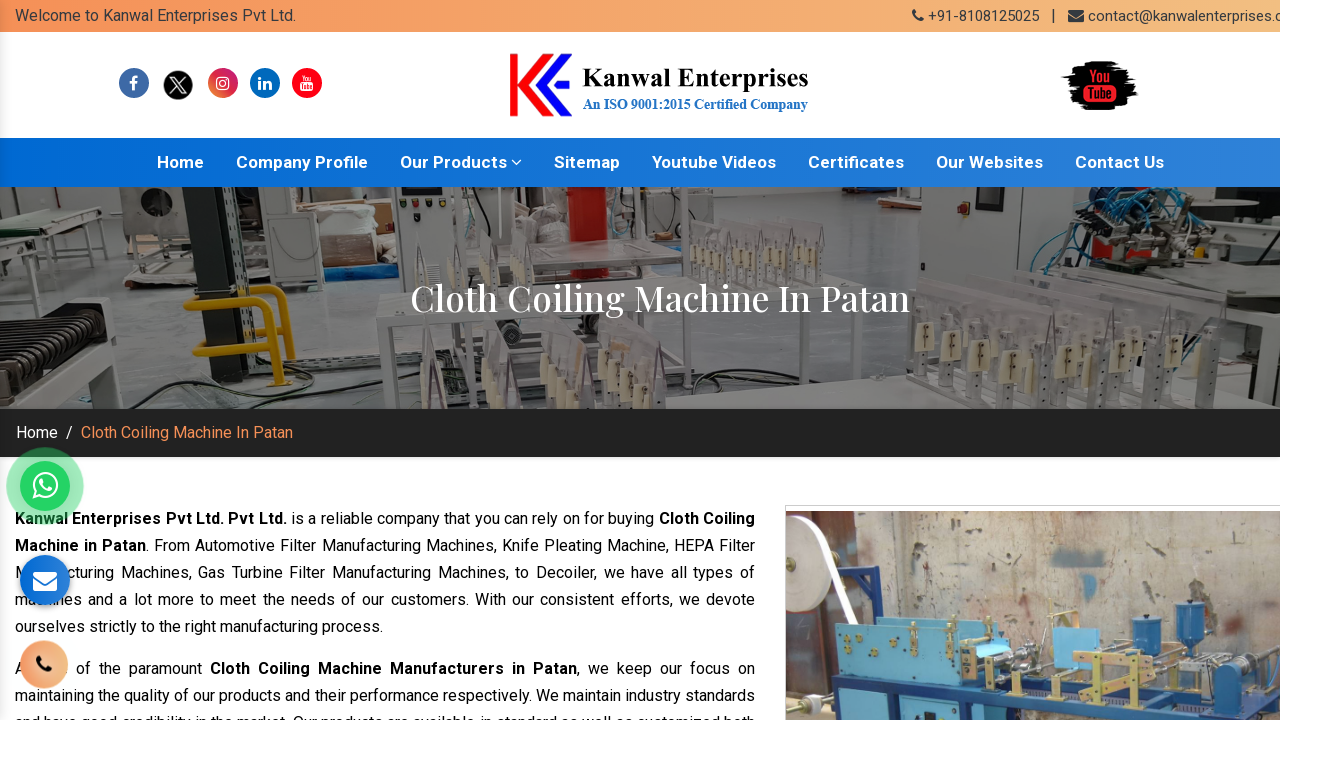

--- FILE ---
content_type: text/html; charset=UTF-8
request_url: https://www.kanwalenterprises.com/cloth-coiling-machine-in-patan.html
body_size: 8572
content:
<!doctype html>
<html lang="en">
<head>
<meta charset="utf-8">
<meta name="viewport" content="width=device-width, initial-scale=1, shrink-to-fit=no">
<title>Cloth Coiling Machine In Patan, Cloth Coiling Machine Manufacturers Suppliers Patan</title>
<meta name="description" content="Get Cloth Coiling Machine in Patan from reliable Cloth Coiling Machine Manufacturers in Patan, Cloth Coiling Machine Suppliers in Patan, exporters – Kanwal Enterprises Pvt Ltd." >
<meta name="keywords" content="Cloth Coiling Machine In Patan, Cloth Coiling Machine Manufacturers In Patan, Cloth Coiling Machine Suppliers In Patan, Cloth Coiling Machine Exporters, Manufacturer Of Cloth Coiling Machine In Patan, Supplier Of Cloth Coiling Machine In Patan, Exporter Of Cloth Coiling Machine" >
<meta name="author" content="Kanwal Enterprises Pvt Ltd.">
<link rel="canonical" href="https://www.kanwalenterprises.com/cloth-coiling-machine-in-patan.html">
<meta name="distribution" content="global">
<meta name="language" content="English">
<meta name="rating" content="general">
<meta name="ROBOTS" content="index, follow">
<meta name="revisit-after" content="Daily">
<meta name="googlebot" content="index, follow">
<meta name="bingbot" content="index, follow">
<link rel="stylesheet" href="https://cdn.jsdelivr.net/npm/bootstrap@4.3.1/dist/css/bootstrap.min.css">
<link rel="stylesheet" href="https://cdnjs.cloudflare.com/ajax/libs/font-awesome/4.7.0/css/font-awesome.min.css">
<link rel="stylesheet" href="https://cdnjs.cloudflare.com/ajax/libs/fancybox/3.5.7/jquery.fancybox.min.css">
<link rel="stylesheet" href="https://www.kanwalenterprises.com/public/css/responsive.css">
<link rel="stylesheet" href="https://www.kanwalenterprises.com/public/css/ma5-menu.min.css">
<link rel="stylesheet" href="https://www.kanwalenterprises.com/public/css/animate.css">
<link rel="stylesheet" href="https://www.kanwalenterprises.com/public/style.css">
<link rel="shortcut icon" type="image/x-icon" href="https://www.kanwalenterprises.com/public/img/favicon.ico">
<link rel="stylesheet" href="https://www.kanwalenterprises.com/public/css/mail.css">
<!-- Open Meta Data -->
<meta property="og:title" content="Cloth Coiling Machine In Patan, Cloth Coiling Machine Manufacturers Suppliers Patan">
<meta property="og:site_name" content="Kanwal Enterprises Pvt Ltd.">
<meta property="og:url" content="www.kanwalenterprises.com">
<meta property="og:image" content= "Kanwal Enterprises Pvt Ltd.">
<meta property="og:image:url" content="www.kanwalenterprises.com/public/img/logo.png">
<meta property="og:description" content="Get Cloth Coiling Machine in Patan from reliable Cloth Coiling Machine Manufacturers in Patan, Cloth Coiling Machine Suppliers in Patan, exporters – Kanwal Enterprises Pvt Ltd.">
<meta name="twitter:card" content="summary">
<meta name="twitter:site" content="www.kanwalenterprises.com">
<meta name="twitter:title" content="Cloth Coiling Machine In Patan, Cloth Coiling Machine Manufacturers Suppliers Patan">
<meta name="twitter:description" content="Get Cloth Coiling Machine in Patan from reliable Cloth Coiling Machine Manufacturers in Patan, Cloth Coiling Machine Suppliers in Patan, exporters – Kanwal Enterprises Pvt Ltd.">
<meta name="twitter:image" content="www.kanwalenterprises.com/public/img/logo.png">
<script async src="https://www.googletagmanager.com/gtag/js?id=UA-84332002-1"></script>
<script>
  window.dataLayer = window.dataLayer || [];
  function gtag(){dataLayer.push(arguments);}
  gtag('js', new Date());

  gtag('config', 'UA-84332002-1');
</script>
<!-- Google tag (gtag.js) -->
<script async src="https://www.googletagmanager.com/gtag/js?id=G-PYMXFKRHP4"></script>
<script>
  window.dataLayer = window.dataLayer || [];
  function gtag(){dataLayer.push(arguments);}
  gtag('js', new Date());

  gtag('config', 'G-PYMXFKRHP4');
</script>
</head>
<body>
<script src="https://code.jquery.com/jquery-3.5.0.min.js"></script>
<script src="https://www.kanwalenterprises.com/public/js/whatsapp.js"></script><main>

<div class="top-header py-1">
<div class="container">
<div class="row">
<div class="col-xl-7 col-lg-7 col-md-7 col-sm-12 col-xs-12 top_header align-self-center wow fadeInLeft">
<ul class="text-left">
<li class="list-inline-item text-dark">Welcome to Kanwal Enterprises Pvt Ltd.</li>
</ul>
</div>

<div class="col-xl-5 col-lg-5 col-md-5 col-sm-12 col-xs-12 top_number align-self-center wow fadeInRight">
<ul class="text-right">
<li class="list-inline-item"><a href="tel:8108125025" class="text-dark" target="_blank" title="+91-8108125025">
<i class="fa fa-phone" aria-hidden="true"></i> +91-8108125025 </a></li>

<li class="list-inline-item text-dark">|</li>

<li class="list-inline-item">
<i class="fa fa-envelope text-dark" aria-hidden="true"></i>
<a href="/cdn-cgi/l/email-protection#71121e1f05101205311a101f06101d141f0514030103180214025f121e1c" title="contact@kanwalenterprises.com" class="text-dark" target="_blank"> <span class="__cf_email__" data-cfemail="d5b6babba1b4b6a195beb4bba2b4b9b0bba1b0a7a5a7bca6b0a6fbb6bab8">[email&#160;protected]</span></a>

</li>
</ul>
</div>

</div>
</div>
</div>
<!-- Header -->
<header >
<div class="container">
<div class="row">
<div class="col-xl-4 col-lg-4 col-md-4 col-sm-12 col-xs-12 logo p-0 align-self-center">
<ul class="tnit-social-links text-center">
<li class="list-inline-item"><a href="https://www.facebook.com/KanwalEnterprises1" target="_blank" title="Connect With us On Facebook"><i class="fa fa-facebook text-white" aria-hidden="true"></i></a></li>

<li class="list-inline-item"><a href="https://twitter.com/Kanwal_Ent" target="_blank" title="Follow Us On Twitter"><img src="https://www.kanwalenterprises.com/public/img/social-media/twitter.png" alt=""></a></li>
<li class="list-inline-item"><a href="https://www.instagram.com/kanwalenterprises_in/" target="_blank" title="Follow Us On Instagram"><i class="fa fa-instagram text-white" aria-hidden="true"></i></a></li>

<li class="list-inline-item"><a href="https://www.linkedin.com/company/kanwal-enterprises-filter-making-manufacturers/about/" target="_blank" title="Join With Us On LinkedIn"><i class="fa fa-linkedin text-white" aria-hidden="true"></i></a></li>

<li class="list-inline-item"><a href="https://www.youtube.com/@kanwalenterprises" target="_blank" title="Subscribe to Us On YouTube"><i class="fa fa-youtube text-white" aria-hidden="true"></i></a>
</li>
</ul>
</div>

<div class="col-xl-4 col-lg-4 col-md-4 col-sm-12 col-xs-12 header-social-media align-self-center text-center">
<a href="./"><img src="https://www.kanwalenterprises.com/public/img/logo.png" alt="Kanwal Enterprises Pvt Ltd." title="Kanwal Enterprises Pvt Ltd."></a>
</div>

<div class="col-xl-4 col-lg-4 col-md-4 col-sm-12 col-xs-12 client-information align-self-center search_bar text-center">
<a href="https://www.youtube.com/@kanwalenterprises" target="_blank"><img src="https://www.kanwalenterprises.com/public/img/youtube-link.png" title="Subscribe to Us On YouTube" alt="Subscribe to Us On YouTube"></a>
</div>
</div>
</div>
</header>
<!-- Sticky -->
<div class="sticky">
<div class="container">
<div class="row">
<div class="col-xl-12 col-lg-12 col-md-12 col-sm-12 col-xs-12 sticky_links text-center">
<div class="navbar-area">
<div class="fennec-nav">
<nav class="navbar navbar-expand-md navbar-light">
<div class="collapse navbar-collapse mean-menu  justify-content-center" id="navbarSupportedContent" style="display: block;">
<ul class="navbar-nav">
<li class="nav-item"><a href="https://www.kanwalenterprises.com/" class="nav-link" title="Home">Home</a></li>
<li class="nav-item"><a href="https://www.kanwalenterprises.com/company-profile.html" class="nav-link" title="Company Profile">Company Profile</a></li>
<li class="nav-item"><a href="javascript:;" class="nav-link" title="Our Products">Our Products <i class="fa fa-angle-down" aria-hidden="true"></i></a>


<ul class="dropdown-menu">
     <li class="nav-item color-set-4"><a href="https://www.kanwalenterprises.com/automotive-filter-manufacturing-machines-in-patan.html" title="Automotive Filter Manufacturing Machines Manufacturers In Haryana" class="nav-link" title="Automotive Filter Manufacturing Machines">Automotive Filter Manufacturing Machines</a>
 <ul class="dropdown-menu last-menu">
     <li class="nav-item color-set-1"><a href="https://www.kanwalenterprises.com/automotive-filter-dust-feeder-in-patan.html" title="Automotive Filter Dust Feeder  Supplier In Haryana" class="nav-link">Automotive Filter Dust Feeder</a></li>
<li class="nav-item color-set-1"><a href="https://www.kanwalenterprises.com/air-filter-test-rig-in-patan.html" title="Air Filter Test Rig  Supplier In Haryana" class="nav-link">Air Filter Test Rig</a></li>
<li class="nav-item color-set-1"><a href="https://www.kanwalenterprises.com/oil-filter-test-rig-in-patan.html" title="Oil Filter Test Rig  Supplier In Haryana" class="nav-link">Oil Filter Test Rig</a></li>
<li class="nav-item color-set-1"><a href="https://www.kanwalenterprises.com/fuel-filter-testing-machine-in-patan.html" title="Fuel Filter Testing Machine  Supplier In Haryana" class="nav-link">Fuel Filter Testing Machine</a></li>
<li class="nav-item color-set-1"><a href="https://www.kanwalenterprises.com/burst-test-equipment-in-patan.html" title="Burst Test Equipment  Supplier In Haryana" class="nav-link">Burst Test Equipment</a></li>
<li class="nav-item color-set-1"><a href="https://www.kanwalenterprises.com/max-pore-and-pore-test-equipment-in-patan.html" title="Max Pore And Pore Test Equipment  Supplier In Haryana" class="nav-link">Max Pore And Pore Test Equipment</a></li>
<li class="nav-item color-set-1"><a href="https://www.kanwalenterprises.com/impulse-test-rig-in-patan.html" title="Impulse Test Rig  Supplier In Haryana" class="nav-link">Impulse Test Rig</a></li>
<li class="nav-item color-set-1"><a href="https://www.kanwalenterprises.com/relief-valve-opening-test-rig-in-patan.html" title="Relief Valve Opening Test Rig  Supplier In Haryana" class="nav-link">Relief Valve Opening Test Rig</a></li>
<li class="nav-item color-set-1"><a href="https://www.kanwalenterprises.com/bubble-test-machine-in-patan.html" title="Bubble Test Machine  Supplier In Haryana" class="nav-link">Bubble Test Machine</a></li>
<li class="nav-item color-set-1"><a href="https://www.kanwalenterprises.com/leak-testing-machine-in-patan.html" title="Leak Testing Machine  Supplier In Haryana" class="nav-link">Leak Testing Machine</a></li>
<li class="nav-item color-set-1"><a href="https://www.kanwalenterprises.com/cav-coil-type-filter-machine-in-patan.html" title="Cav Coil Type Filter Machine  Supplier In Haryana" class="nav-link">Cav Coil Type Filter Machine</a></li>
<li class="nav-item color-set-1"><a href="https://www.kanwalenterprises.com/cloth-coiling-machine-in-patan.html" title="Cloth Coiling Machine  Supplier In Haryana" class="nav-link">Cloth Coiling Machine</a></li>
<li class="nav-item color-set-1"><a href="https://www.kanwalenterprises.com/tube-rolling-machine-in-patan.html" title="Tube Rolling Machine  Supplier In Haryana" class="nav-link">Tube Rolling Machine</a></li>
<li class="nav-item color-set-1"><a href="https://www.kanwalenterprises.com/pre-curing-oven-in-patan.html" title="Pre Curing Oven  Supplier In Haryana" class="nav-link">Pre Curing Oven</a></li>
<li class="nav-item color-set-1"><a href="https://www.kanwalenterprises.com/rotary-hot-plate-in-patan.html" title="Rotary Hot Plate  Supplier In Haryana" class="nav-link">Rotary Hot Plate</a></li>
<li class="nav-item color-set-1"><a href="https://www.kanwalenterprises.com/hot-plate-for-end-cap-bonding-in-patan.html" title="Hot Plate For End Cap Bonding  Supplier In Haryana" class="nav-link">Hot Plate For End Cap Bonding</a></li>
<li class="nav-item color-set-1"><a href="https://www.kanwalenterprises.com/adhesive-dispenser-in-patan.html" title="Adhesive Dispenser  Supplier In Haryana" class="nav-link">Adhesive Dispenser</a></li>
<li class="nav-item color-set-1"><a href="https://www.kanwalenterprises.com/paper-edge-clipping-machine-in-patan.html" title="Paper Edge Clipping Machine  Supplier In Haryana" class="nav-link">Paper Edge Clipping Machine</a></li>
<li class="nav-item color-set-1"><a href="https://www.kanwalenterprises.com/paper-pack-cutting-machine-in-patan.html" title="Paper Pack Cutting Machine  Supplier In Haryana" class="nav-link">Paper Pack Cutting Machine</a></li>
<li class="nav-item color-set-1"><a href="https://www.kanwalenterprises.com/paper-edge-cutting-machine-in-patan.html" title="Paper Edge Cutting Machine  Supplier In Haryana" class="nav-link">Paper Edge Cutting Machine</a></li>
<li class="nav-item color-set-1"><a href="https://www.kanwalenterprises.com/filter-marking-machine-in-patan.html" title="Filter Marking Machine  Supplier In Haryana" class="nav-link">Filter Marking Machine</a></li>
<li class="nav-item color-set-1"><a href="https://www.kanwalenterprises.com/automotive-filter-rotary-pleating-machine-in-patan.html" title="Automotive Filter Rotary Pleating Machine  Supplier In Haryana" class="nav-link">Automotive Filter Rotary Pleating Machine</a></li>
</ul>
</li>
<li class="nav-item color-set-4"><a href="https://www.kanwalenterprises.com/hepa-filter-manufacturing-machines-in-patan.html" title="HEPA Filter Manufacturing Machines Manufacturers In Haryana" class="nav-link" title="HEPA Filter Manufacturing Machines">HEPA Filter Manufacturing Machines</a>
 <ul class="dropdown-menu last-menu">
     <li class="nav-item color-set-1"><a href="https://www.kanwalenterprises.com/dop-smoke-generator-in-patan.html" title="DOP Smoke Generator  Supplier In Haryana" class="nav-link">DOP Smoke Generator</a></li>
<li class="nav-item color-set-1"><a href="https://www.kanwalenterprises.com/hepa-paper-filter-test-rig-in-patan.html" title="HEPA Paper Filter Test Rig  Supplier In Haryana" class="nav-link">HEPA Paper Filter Test Rig</a></li>
<li class="nav-item color-set-1"><a href="https://www.kanwalenterprises.com/pusher-bar-pleating-machine-in-patan.html" title="Pusher Bar Pleating Machine  Supplier In Haryana" class="nav-link">Pusher Bar Pleating Machine</a></li>
<li class="nav-item color-set-1"><a href="https://www.kanwalenterprises.com/mini-pleating-machine-in-patan.html" title="Mini Pleating Machine  Supplier In Haryana" class="nav-link">Mini Pleating Machine</a></li>
<li class="nav-item color-set-1"><a href="https://www.kanwalenterprises.com/aluminium-foil-corrugation-and-cutting-machine-in-patan.html" title="Aluminium Foil Corrugation And Cutting Machine  Supplier In Haryana" class="nav-link">Aluminium Foil Corrugation And Cutting Machine</a></li>
<li class="nav-item color-set-1"><a href="https://www.kanwalenterprises.com/tower-hepa-paper-pleating-machine-in-patan.html" title="Tower Hepa Paper Pleating Machine  Supplier In Haryana" class="nav-link">Tower Hepa Paper Pleating Machine</a></li>
<li class="nav-item color-set-1"><a href="https://www.kanwalenterprises.com/hepa-paper-pleating-machine-in-patan.html" title="HEPA Paper Pleating Machine  Supplier In Haryana" class="nav-link">HEPA Paper Pleating Machine</a></li>
</ul>
</li>
<li class="nav-item color-set-4"><a href="https://www.kanwalenterprises.com/gas-turbine-filter-manufacturing-machines-in-patan.html" title="Gas Turbine Filter Manufacturing Machines Manufacturers In Haryana" class="nav-link" title="Gas Turbine Filter Manufacturing Machines">Gas Turbine Filter Manufacturing Machines</a>
 <ul class="dropdown-menu last-menu">
     <li class="nav-item color-set-1"><a href="https://www.kanwalenterprises.com/gt-filter-dust-feeder-in-patan.html" title=" GT Filter Dust Feeder  Supplier In Haryana" class="nav-link"> GT Filter Dust Feeder</a></li>
<li class="nav-item color-set-1"><a href="https://www.kanwalenterprises.com/reverse-pulse-test-rig-in-patan.html" title="Reverse Pulse Test Rig  Supplier In Haryana" class="nav-link">Reverse Pulse Test Rig</a></li>
<li class="nav-item color-set-1"><a href="https://www.kanwalenterprises.com/vibration-test-bench-in-patan.html" title="Vibration Test Bench  Supplier In Haryana" class="nav-link">Vibration Test Bench</a></li>
<li class="nav-item color-set-1"><a href="https://www.kanwalenterprises.com/spot-welding-machine-in-patan.html" title="Spot Welding Machine  Supplier In Haryana" class="nav-link">Spot Welding Machine</a></li>
<li class="nav-item color-set-1"><a href="https://www.kanwalenterprises.com/sheet-perforating-press-in-patan.html" title="Sheet Perforating Press  Supplier In Haryana" class="nav-link">Sheet Perforating Press</a></li>
<li class="nav-item color-set-1"><a href="https://www.kanwalenterprises.com/mesh-straightening-machine-in-patan.html" title="Mesh Straightening Machine  Supplier In Haryana" class="nav-link">Mesh Straightening Machine</a></li>
<li class="nav-item color-set-1"><a href="https://www.kanwalenterprises.com/mesh-flattening-machine-in-patan.html" title="Mesh Flattening Machine  Supplier In Haryana" class="nav-link">Mesh Flattening Machine</a></li>
<li class="nav-item color-set-1"><a href="https://www.kanwalenterprises.com/expanded-mesh-making-machine-in-patan.html" title="Expanded Mesh Making Machine  Supplier In Haryana" class="nav-link">Expanded Mesh Making Machine</a></li>
<li class="nav-item color-set-1"><a href="https://www.kanwalenterprises.com/decoiler-in-patan.html" title="Decoiler  Supplier In Haryana" class="nav-link">Decoiler</a></li>
<li class="nav-item color-set-1"><a href="https://www.kanwalenterprises.com/hot-plate-for-gt-filters-in-patan.html" title="Hot Plate for GT Filters  Supplier In Haryana" class="nav-link">Hot Plate for GT Filters</a></li>
<li class="nav-item color-set-1"><a href="https://www.kanwalenterprises.com/g-t-adhesive-dispenser-in-patan.html" title="G T Adhesive Dispenser  Supplier In Haryana" class="nav-link">G T Adhesive Dispenser</a></li>
<li class="nav-item color-set-1"><a href="https://www.kanwalenterprises.com/filter-pack-side-sealing-with-hot-melt-in-patan.html" title="Filter Pack Side Sealing With Hot Melt  Supplier In Haryana" class="nav-link">Filter Pack Side Sealing With Hot Melt</a></li>
<li class="nav-item color-set-1"><a href="https://www.kanwalenterprises.com/pleat-edge-cutting-machine-in-patan.html" title="Pleat Edge Cutting Machine  Supplier In Haryana" class="nav-link">Pleat Edge Cutting Machine</a></li>
<li class="nav-item color-set-1"><a href="https://www.kanwalenterprises.com/gas-turbine-rotary-pleating-machine-in-patan.html" title="Gas Turbine Rotary Pleating Machine  Supplier In Haryana" class="nav-link">Gas Turbine Rotary Pleating Machine</a></li>
</ul>
</li>
<li class="nav-item color-set-4"><a href="https://www.kanwalenterprises.com/hot-melt-applicator-in-patan.html" title="Hot Melt Applicator Manufacturers In Haryana" class="nav-link" title="Hot Melt Applicator">Hot Melt Applicator</a>
 <ul class="dropdown-menu last-menu">
     <li class="nav-item color-set-1"><a href="https://www.kanwalenterprises.com/hot-melt-applicator-for-panel-pack-filter-in-patan.html" title="Hot Melt Applicator For Panel Pack Filter  Supplier In Haryana" class="nav-link">Hot Melt Applicator For Panel Pack Filter</a></li>
<li class="nav-item color-set-1"><a href="https://www.kanwalenterprises.com/hot-melt-applicator-for-gt-filters-in-patan.html" title="Hot Melt Applicator For GT Filters  Supplier In Haryana" class="nav-link">Hot Melt Applicator For GT Filters</a></li>
</ul>
</li>
<li class="nav-item color-set-4"><a href="https://www.kanwalenterprises.com/knife-pleating-machine-in-patan.html" title="Knife Pleating Machine Manufacturers In Haryana" class="nav-link" title="Knife Pleating Machine">Knife Pleating Machine</a>
 <ul class="dropdown-menu last-menu">
     <li class="nav-item color-set-1"><a href="https://www.kanwalenterprises.com/knife-pleating-machine-with-online-slitting-in-patan.html" title="Knife Pleating Machine with Online Slitting  Supplier In Haryana" class="nav-link">Knife Pleating Machine with Online Slitting</a></li>
<li class="nav-item color-set-1"><a href="https://www.kanwalenterprises.com/high-speed-knife-pleating-machine-in-patan.html" title="High Speed Knife Pleating Machine  Supplier In Haryana" class="nav-link">High Speed Knife Pleating Machine</a></li>
</ul>
</li>
</ul>


</li>

<li class="nav-item"><a href="https://www.kanwalenterprises.com/sitemap.html" class="nav-link" title="Sitemap">Sitemap</a></li>
<li class="nav-item"><a href="https://www.kanwalenterprises.com/our-videos.html" class="nav-link" title="Youtube Videos">Youtube Videos</a></li>
<li class="nav-item"><a href="https://www.kanwalenterprises.com/certificates.html" class="nav-link" title="Certificates">Certificates</a></li>
<li class="nav-item"><a href="https://www.kanwalenterprises.com/our-websites.html" class="nav-link" title="Our Websites">Our Websites</a></li>
<li class="nav-item"><a href="https://www.kanwalenterprises.com/contact-us.html" class="nav-link" title="Contact Us">Contact Us</a></li>
</ul>
</div>
</nav>
</div>
</div>

<nav class="navbar navbar-expand-md navbar-light mobile-menu">
<button class="ma5menu__toggle" type="button">
<span class="ma5menu__icon-toggle"></span> <span class="ma5menu__sr-only">Menu</span>
</button>
<div style="display: none;">
<ul class="site-menu">
<li><a href="https://www.kanwalenterprises.com/" title="Home">Home</a></li>
<li><a href="https://www.kanwalenterprises.com/company-profile.html" title="Company Profile">Company Profile</a></li>


<li>
<a href="javascript:;" title="Our Products">Our Products</a>

<ul class="dropdown-menu">
      <li><a href="https://www.kanwalenterprises.com/automotive-filter-manufacturing-machines-in-patan.html" title="Automotive Filter Manufacturing Machines">Automotive Filter Manufacturing Machines</a>
<ul class="dropdown-menu">
    <li><a href="https://www.kanwalenterprises.com/automotive-filter-dust-feeder-in-patan.html" title="Automotive Filter Dust Feeder">Automotive Filter Dust Feeder</a></li>
 <li><a href="https://www.kanwalenterprises.com/air-filter-test-rig-in-patan.html" title="Air Filter Test Rig">Air Filter Test Rig</a></li>
 <li><a href="https://www.kanwalenterprises.com/oil-filter-test-rig-in-patan.html" title="Oil Filter Test Rig">Oil Filter Test Rig</a></li>
 <li><a href="https://www.kanwalenterprises.com/fuel-filter-testing-machine-in-patan.html" title="Fuel Filter Testing Machine">Fuel Filter Testing Machine</a></li>
 <li><a href="https://www.kanwalenterprises.com/burst-test-equipment-in-patan.html" title="Burst Test Equipment">Burst Test Equipment</a></li>
 <li><a href="https://www.kanwalenterprises.com/max-pore-and-pore-test-equipment-in-patan.html" title="Max Pore And Pore Test Equipment">Max Pore And Pore Test Equipment</a></li>
 <li><a href="https://www.kanwalenterprises.com/impulse-test-rig-in-patan.html" title="Impulse Test Rig">Impulse Test Rig</a></li>
 <li><a href="https://www.kanwalenterprises.com/relief-valve-opening-test-rig-in-patan.html" title="Relief Valve Opening Test Rig">Relief Valve Opening Test Rig</a></li>
 <li><a href="https://www.kanwalenterprises.com/bubble-test-machine-in-patan.html" title="Bubble Test Machine">Bubble Test Machine</a></li>
 <li><a href="https://www.kanwalenterprises.com/leak-testing-machine-in-patan.html" title="Leak Testing Machine">Leak Testing Machine</a></li>
 <li><a href="https://www.kanwalenterprises.com/cav-coil-type-filter-machine-in-patan.html" title="Cav Coil Type Filter Machine">Cav Coil Type Filter Machine</a></li>
 <li><a href="https://www.kanwalenterprises.com/cloth-coiling-machine-in-patan.html" title="Cloth Coiling Machine">Cloth Coiling Machine</a></li>
 <li><a href="https://www.kanwalenterprises.com/tube-rolling-machine-in-patan.html" title="Tube Rolling Machine">Tube Rolling Machine</a></li>
 <li><a href="https://www.kanwalenterprises.com/pre-curing-oven-in-patan.html" title="Pre Curing Oven">Pre Curing Oven</a></li>
 <li><a href="https://www.kanwalenterprises.com/rotary-hot-plate-in-patan.html" title="Rotary Hot Plate">Rotary Hot Plate</a></li>
 <li><a href="https://www.kanwalenterprises.com/hot-plate-for-end-cap-bonding-in-patan.html" title="Hot Plate For End Cap Bonding">Hot Plate For End Cap Bonding</a></li>
 <li><a href="https://www.kanwalenterprises.com/adhesive-dispenser-in-patan.html" title="Adhesive Dispenser">Adhesive Dispenser</a></li>
 <li><a href="https://www.kanwalenterprises.com/paper-edge-clipping-machine-in-patan.html" title="Paper Edge Clipping Machine">Paper Edge Clipping Machine</a></li>
 <li><a href="https://www.kanwalenterprises.com/paper-pack-cutting-machine-in-patan.html" title="Paper Pack Cutting Machine">Paper Pack Cutting Machine</a></li>
 <li><a href="https://www.kanwalenterprises.com/paper-edge-cutting-machine-in-patan.html" title="Paper Edge Cutting Machine">Paper Edge Cutting Machine</a></li>
 <li><a href="https://www.kanwalenterprises.com/filter-marking-machine-in-patan.html" title="Filter Marking Machine">Filter Marking Machine</a></li>
 <li><a href="https://www.kanwalenterprises.com/automotive-filter-rotary-pleating-machine-in-patan.html" title="Automotive Filter Rotary Pleating Machine">Automotive Filter Rotary Pleating Machine</a></li>
 </ul>
  </li>
 <li><a href="https://www.kanwalenterprises.com/hepa-filter-manufacturing-machines-in-patan.html" title="HEPA Filter Manufacturing Machines">HEPA Filter Manufacturing Machines</a>
<ul class="dropdown-menu">
    <li><a href="https://www.kanwalenterprises.com/dop-smoke-generator-in-patan.html" title="DOP Smoke Generator">DOP Smoke Generator</a></li>
 <li><a href="https://www.kanwalenterprises.com/hepa-paper-filter-test-rig-in-patan.html" title="HEPA Paper Filter Test Rig">HEPA Paper Filter Test Rig</a></li>
 <li><a href="https://www.kanwalenterprises.com/pusher-bar-pleating-machine-in-patan.html" title="Pusher Bar Pleating Machine">Pusher Bar Pleating Machine</a></li>
 <li><a href="https://www.kanwalenterprises.com/mini-pleating-machine-in-patan.html" title="Mini Pleating Machine">Mini Pleating Machine</a></li>
 <li><a href="https://www.kanwalenterprises.com/aluminium-foil-corrugation-and-cutting-machine-in-patan.html" title="Aluminium Foil Corrugation And Cutting Machine">Aluminium Foil Corrugation And Cutting Machine</a></li>
 <li><a href="https://www.kanwalenterprises.com/tower-hepa-paper-pleating-machine-in-patan.html" title="Tower Hepa Paper Pleating Machine">Tower Hepa Paper Pleating Machine</a></li>
 <li><a href="https://www.kanwalenterprises.com/hepa-paper-pleating-machine-in-patan.html" title="HEPA Paper Pleating Machine">HEPA Paper Pleating Machine</a></li>
 </ul>
  </li>
 <li><a href="https://www.kanwalenterprises.com/gas-turbine-filter-manufacturing-machines-in-patan.html" title="Gas Turbine Filter Manufacturing Machines">Gas Turbine Filter Manufacturing Machines</a>
<ul class="dropdown-menu">
    <li><a href="https://www.kanwalenterprises.com/gt-filter-dust-feeder-in-patan.html" title=" GT Filter Dust Feeder"> GT Filter Dust Feeder</a></li>
 <li><a href="https://www.kanwalenterprises.com/reverse-pulse-test-rig-in-patan.html" title="Reverse Pulse Test Rig">Reverse Pulse Test Rig</a></li>
 <li><a href="https://www.kanwalenterprises.com/vibration-test-bench-in-patan.html" title="Vibration Test Bench">Vibration Test Bench</a></li>
 <li><a href="https://www.kanwalenterprises.com/spot-welding-machine-in-patan.html" title="Spot Welding Machine">Spot Welding Machine</a></li>
 <li><a href="https://www.kanwalenterprises.com/sheet-perforating-press-in-patan.html" title="Sheet Perforating Press">Sheet Perforating Press</a></li>
 <li><a href="https://www.kanwalenterprises.com/mesh-straightening-machine-in-patan.html" title="Mesh Straightening Machine">Mesh Straightening Machine</a></li>
 <li><a href="https://www.kanwalenterprises.com/mesh-flattening-machine-in-patan.html" title="Mesh Flattening Machine">Mesh Flattening Machine</a></li>
 <li><a href="https://www.kanwalenterprises.com/expanded-mesh-making-machine-in-patan.html" title="Expanded Mesh Making Machine">Expanded Mesh Making Machine</a></li>
 <li><a href="https://www.kanwalenterprises.com/decoiler-in-patan.html" title="Decoiler">Decoiler</a></li>
 <li><a href="https://www.kanwalenterprises.com/hot-plate-for-gt-filters-in-patan.html" title="Hot Plate for GT Filters">Hot Plate for GT Filters</a></li>
 <li><a href="https://www.kanwalenterprises.com/g-t-adhesive-dispenser-in-patan.html" title="G T Adhesive Dispenser">G T Adhesive Dispenser</a></li>
 <li><a href="https://www.kanwalenterprises.com/filter-pack-side-sealing-with-hot-melt-in-patan.html" title="Filter Pack Side Sealing With Hot Melt">Filter Pack Side Sealing With Hot Melt</a></li>
 <li><a href="https://www.kanwalenterprises.com/pleat-edge-cutting-machine-in-patan.html" title="Pleat Edge Cutting Machine">Pleat Edge Cutting Machine</a></li>
 <li><a href="https://www.kanwalenterprises.com/gas-turbine-rotary-pleating-machine-in-patan.html" title="Gas Turbine Rotary Pleating Machine">Gas Turbine Rotary Pleating Machine</a></li>
 </ul>
  </li>
 <li><a href="https://www.kanwalenterprises.com/hot-melt-applicator-in-patan.html" title="Hot Melt Applicator">Hot Melt Applicator</a>
<ul class="dropdown-menu">
    <li><a href="https://www.kanwalenterprises.com/hot-melt-applicator-for-panel-pack-filter-in-patan.html" title="Hot Melt Applicator For Panel Pack Filter">Hot Melt Applicator For Panel Pack Filter</a></li>
 <li><a href="https://www.kanwalenterprises.com/hot-melt-applicator-for-gt-filters-in-patan.html" title="Hot Melt Applicator For GT Filters">Hot Melt Applicator For GT Filters</a></li>
 </ul>
  </li>
 <li><a href="https://www.kanwalenterprises.com/knife-pleating-machine-in-patan.html" title="Knife Pleating Machine">Knife Pleating Machine</a>
<ul class="dropdown-menu">
    <li><a href="https://www.kanwalenterprises.com/knife-pleating-machine-with-online-slitting-in-patan.html" title="Knife Pleating Machine with Online Slitting">Knife Pleating Machine with Online Slitting</a></li>
 <li><a href="https://www.kanwalenterprises.com/high-speed-knife-pleating-machine-in-patan.html" title="High Speed Knife Pleating Machine">High Speed Knife Pleating Machine</a></li>
 </ul>
  </li>
 </ul>

</li>

<li><a href="https://www.kanwalenterprises.com/sitemap.html">Sitemap</a></li>
<li><a href="https://www.kanwalenterprises.com/certificates.html">Certificates</a></li>
<li><a href="https://www.kanwalenterprises.com/our-videos.html">Youtube Videos</a></li>
<li><a href="https://www.kanwalenterprises.com/contact-us.html" title="Contact Us">Contact Us</a></li>
</ul>
</div>
</nav>
</div>
</div>
</div>
</div>
<section class="common-banner" style="background: url(https://www.kanwalenterprises.com/public/img/about-us-banner.jpg)no-repeat; background-size: 100%; background-position: center;">

<div class="container">

<div class="row">

<h1 class="text-white text-center w-100 d-block">Cloth Coiling Machine In Patan</h1>

</div>

</div>

</section>

<!-- inner-bread -->

<div class="inner-bread">

<div class="container">

<div class="row">

<ul class="breadcrumb bg-transparent mb-0 ">

<li class="mr-2"><a href="https://www.kanwalenterprises.com/" class="text-white" title="Home">Home</a></li>

<li class="mr-2 text-white">/</li>

<li class="active mr-2">Cloth Coiling Machine In Patan</li>

</ul>

</div>

</div>

</div>

<!-- Product Details -->

<section class="product-details py-5">

<div class="container">

<div class="row">

<div class="col-xl-7 col-lg-7 col-md-7 col-sm-12 col-xs-12 product-details_content ">

	<p><strong>Kanwal Enterprises Pvt Ltd. Pvt Ltd.</strong> is a reliable company that you can rely on for buying <strong>Cloth Coiling Machine in Patan</strong>. From Automotive Filter Manufacturing Machines, Knife Pleating Machine, HEPA Filter Manufacturing Machines, Gas Turbine Filter Manufacturing Machines, to Decoiler, we have all types of machines and a lot more to meet the needs of our customers. With our consistent efforts, we devote ourselves strictly to the right manufacturing process.</p>

<p>As one of the paramount <strong>Cloth Coiling Machine Manufacturers in Patan</strong>, we keep our focus on maintaining the quality of our products and their performance respectively. We maintain industry standards and have good credibility in the market. Our products are available in standard as well as customized both the options to suit the requirements of the customers.</p>

<p>Being one of the leading<strong> Cloth Coiling Machine Exporters and Suppliers in Patan</strong>, we have a good client base, which is increasing day after day. To be the part of our satisfied clientele and to experience the goodness of our products, reach us through the details available on our website.</p>

			

</div>



<div class="col-xl-5 col-lg-5 col-md-5 col-sm-12 col-xs-12 for-img">

<img src="https://www.kanwalenterprises.com/public/images/products/1710842041-cloth-coiling-machine.JPG" alt="Cloth Coiling Machine In Patan" title="Cloth Coiling Machine In Patan" data-target=".bd-example-modal-sm" data-toggle="modal" class="w-100">



<div class="modal-center text-center">

<a href="#" class="text-white" data-target=".bd-example-modal-sm" data-toggle="modal"><i class="fa fa-envelope" aria-hidden="true"></i> Get Best Quote</a>

</div>

</div>



</div>

</div>

</section>

<!-- Footer -->
<footer style="background: url(https://www.kanwalenterprises.com/public/img/footer-1.jpg); background-size: cover;">
<div class="container">
<div class="row">


<div class="col-xl-4 col-lg-4 col-md-12 col-sm-12 col-xs-12 widget_footer">
<span>About Us</span>
<p class="text-justify">Kanwal Enterprises Pvt Ltd. was incorporated in the year 1995, with the chief motto to provide high performing machines to our esteemed customers. We have magnanimously in this arena, under the astute guidance of our CEO, Mr. Tajinder Pal Singh. We deal in the manufacturing and export.</p>

<div class="footer-btn mt-3">
  <a href="#" class="text-dark" title="Read More About Kanwal Enterprises Pvt Ltd.">Read More <i class="fa fa-angle-right text-dark" aria-hidden="true"></i></a>
</div>

</div>

<div class="col-xl-2 col-lg-2 col-md-12 col-sm-12 col-xs-12 widget_footer">
<span>Quick Links</span>
<ul>
<li><a href="https://www.kanwalenterprises.com/company-profile.html" title="Company Profile"><i class="fa fa-angle-right" aria-hidden="true"></i> Company Profile</a></li>
<li><a href="https://www.kanwalenterprises.com/sitemap.html" title="Sitemap"><i class="fa fa-angle-right" aria-hidden="true"></i> Sitemap</a></li>
<li><a href="https://www.kanwalenterprises.com/our-presence.html" title="Our Presence"><i class="fa fa-angle-right" aria-hidden="true"></i> Our Presence</a></li>
<li><a href="https://www.kanwalenterprises.com/our-websites.html" title="Our Websites"><i class="fa fa-angle-right" aria-hidden="true"></i> Our Websites</a></li>
<li><a href="https://www.kanwalenterprises.com/contact-us.html" title="Contact Us"><i class="fa fa-angle-right" aria-hidden="true"></i> Contact Us</a></li>
</ul>
</div>

<div class="col-xl-3 col-lg-3 col-md-12 col-sm-12 col-xs-12 widget_footer ">
<span>Category Links</span>
<ul class="column-two">
    <li><a href="https://www.kanwalenterprises.com/automotive-filter-manufacturing-machines-in-patan.html" title="Automotive Filter Manufacturing Machines Exporter In Port Blair"><i class="fa fa-angle-right" aria-hidden="true"></i> Automotive Filter Manufacturing Machines  </a></li>
<li><a href="https://www.kanwalenterprises.com/hepa-filter-manufacturing-machines-in-patan.html" title="HEPA Filter Manufacturing Machines Exporter In Port Blair"><i class="fa fa-angle-right" aria-hidden="true"></i> HEPA Filter Manufacturing Machines  </a></li>
<li><a href="https://www.kanwalenterprises.com/gas-turbine-filter-manufacturing-machines-in-patan.html" title="Gas Turbine Filter Manufacturing Machines Exporter In Port Blair"><i class="fa fa-angle-right" aria-hidden="true"></i> Gas Turbine Filter Manufacturing Machines  </a></li>
<li><a href="https://www.kanwalenterprises.com/hot-melt-applicator-in-patan.html" title="Hot Melt Applicator Exporter In Port Blair"><i class="fa fa-angle-right" aria-hidden="true"></i> Hot Melt Applicator  </a></li>
<li><a href="https://www.kanwalenterprises.com/knife-pleating-machine-in-patan.html" title="Knife Pleating Machine Exporter In Port Blair"><i class="fa fa-angle-right" aria-hidden="true"></i> Knife Pleating Machine  </a></li>
</ul>
</div>

<div class="col-xl-3 col-lg-3 col-md-12 col-sm-12 col-xs-12 widget_footer ">
<span>Have Any Question?</span>
<ul>

<li class="d-flex mb-4"><svg xmlns="http://www.w3.org/2000/svg" width="16" height="16" fill="currentColor" class="bi bi-globe" viewBox="0 0 16 16"> <path d="M0 8a8 8 0 1 1 16 0A8 8 0 0 1 0 8zm7.5-6.923c-.67.204-1.335.82-1.887 1.855A7.97 7.97 0 0 0 5.145 4H7.5V1.077zM4.09 4a9.267 9.267 0 0 1 .64-1.539 6.7 6.7 0 0 1 .597-.933A7.025 7.025 0 0 0 2.255 4H4.09zm-.582 3.5c.03-.877.138-1.718.312-2.5H1.674a6.958 6.958 0 0 0-.656 2.5h2.49zM4.847 5a12.5 12.5 0 0 0-.338 2.5H7.5V5H4.847zM8.5 5v2.5h2.99a12.495 12.495 0 0 0-.337-2.5H8.5zM4.51 8.5a12.5 12.5 0 0 0 .337 2.5H7.5V8.5H4.51zm3.99 0V11h2.653c.187-.765.306-1.608.338-2.5H8.5zM5.145 12c.138.386.295.744.468 1.068.552 1.035 1.218 1.65 1.887 1.855V12H5.145zm.182 2.472a6.696 6.696 0 0 1-.597-.933A9.268 9.268 0 0 1 4.09 12H2.255a7.024 7.024 0 0 0 3.072 2.472zM3.82 11a13.652 13.652 0 0 1-.312-2.5h-2.49c.062.89.291 1.733.656 2.5H3.82zm6.853 3.472A7.024 7.024 0 0 0 13.745 12H11.91a9.27 9.27 0 0 1-.64 1.539 6.688 6.688 0 0 1-.597.933zM8.5 12v2.923c.67-.204 1.335-.82 1.887-1.855.173-.324.33-.682.468-1.068H8.5zm3.68-1h2.146c.365-.767.594-1.61.656-2.5h-2.49a13.65 13.65 0 0 1-.312 2.5zm2.802-3.5a6.959 6.959 0 0 0-.656-2.5H12.18c.174.782.282 1.623.312 2.5h2.49zM11.27 2.461c.247.464.462.98.64 1.539h1.835a7.024 7.024 0 0 0-3.072-2.472c.218.284.418.598.597.933zM10.855 4a7.966 7.966 0 0 0-.468-1.068C9.835 1.897 9.17 1.282 8.5 1.077V4h2.355z" class=""></path> </svg> <a href="https://www.kanwalenterprises.com/" target="_blank" class="pl-3" title="www.kanwalenterprises.com">www.kanwalenterprises.com</a> </li>

<li class="d-flex mb-4">
<svg xmlns="http://www.w3.org/2000/svg" width="16" height="16" fill="currentColor" viewBox="0 0 16 16">
<path d="M3.654 1.328a.678.678 0 0 0-1.015-.063L1.605 2.3c-.483.484-.661 1.169-.45 1.77a17.568 17.568 0 0 0 4.168 6.608 17.569 17.569 0 0 0 6.608 4.168c.601.211 1.286.033 1.77-.45l1.034-1.034a.678.678 0 0 0-.063-1.015l-2.307-1.794a.678.678 0 0 0-.58-.122l-2.19.547a1.745 1.745 0 0 1-1.657-.459L5.482 8.062a1.745 1.745 0 0 1-.46-1.657l.548-2.19a.678.678 0 0 0-.122-.58L3.654 1.328zM1.884.511a1.745 1.745 0 0 1 2.612.163L6.29 2.98c.329.423.445.974.315 1.494l-.547 2.19a.678.678 0 0 0 .178.643l2.457 2.457a.678.678 0 0 0 .644.178l2.189-.547a1.745 1.745 0 0 1 1.494.315l2.306 1.794c.829.645.905 1.87.163 2.611l-1.034 1.034c-.74.74-1.846 1.065-2.877.702a18.634 18.634 0 0 1-7.01-4.42 18.634 18.634 0 0 1-4.42-7.009c-.362-1.03-.037-2.137.703-2.877L1.885.511z"></path>
</svg><a href="tel:+91-9810271423" class="pl-3 pr-2" title="+91-9810271423"> +91-9810271423, </a> <a href="tel:8108125025" title="8108125025"> 8108125025</a> </li>


<li class="d-flex mb-4">
<svg xmlns="http://www.w3.org/2000/svg" width="16" height="16" fill="currentColor" class="bi bi-envelope" viewBox="0 0 16 16"><path d="M0 4a2 2 0 0 1 2-2h12a2 2 0 0 1 2 2v8a2 2 0 0 1-2 2H2a2 2 0 0 1-2-2V4Zm2-1a1 1 0 0 0-1 1v.217l7 4.2 7-4.2V4a1 1 0 0 0-1-1H2Zm13 2.383-4.708 2.825L15 11.105V5.383Zm-.034 6.876-5.64-3.471L8 9.583l-1.326-.795-5.64 3.47A1 1 0 0 0 2 13h12a1 1 0 0 0 .966-.741ZM1 11.105l4.708-2.897L1 5.383v5.722Z" class=""></path></svg>
<a href="/cdn-cgi/l/email-protection#b6d5d9d8c2d7d5c2f6ddd7d8c1d7dad3d8c2d3c4c6c4dfc5d3c598d5d9db" class="pl-3" title="contact@kanwalenterprises.com"> <span class="__cf_email__" data-cfemail="ddbeb2b3a9bcbea99db6bcb3aabcb1b8b3a9b8afadafb4aeb8aef3beb2b0">[email&#160;protected]</span></a>

</li>

<li class="d-flex mb-4">
<i class="fa fa-map-marker" aria-hidden="true"></i>
<p class="pl-3">Khasra No. 4348/67, Daultabad Fatak Industrial Area Daultabad, Near Bharat Properties, Gurgaon-122006, Haryana</p></li>


</ul>
</div>
</div>
</div>
</footer>

<!-- Copy Right -->
<div class="copy-right py-1">
  <div class="container">
    <div class="row">
      <p class="text-center mb-0 text-white w-100">Copyright © 2026 Kanwal Enterprises Pvt Ltd. | All Rights Reserved. Website Designed & SEO By Webclick® Digital Pvt. Ltd. <a href="https://www.webclickindia.com" class="text-white" target="_blank" title="Website Designing Company in Delhi India"><ins>Website Designing Company India.</ins></a></p>
    </div>
  </div>
</div>

</main>

<div class="modal fade bd-example-modal-sm" id="popupenquirymodel" tabindex="-1" role="dialog" aria-labelledby="mySmallModalLabel" aria-hidden="true">
<div class="modal-dialog modal-sm">
<div class="modal-content">
<div class="modal-header">
<p class="modal-title text-center text-white w-100 h4" id="mySmallModalLabel" title="Get A Quote">Get A Quote</p>
<button type="button" class="close" data-dismiss="modal" aria-label="Close">
<span aria-hidden="true">X</span>
</button>
</div>
<div class="modal-body" id="model-form">
<p id="modelsuccessmsg"></p>
<div class="overlaysan"></div>
<p class="send_p">If you have a urgent requirement please fill the form or dial contact number: 
<span class="font-weight-bold w-100 d-block">+91-8108125025</span></p>

<form action="https://www.kanwalenterprises.com/enquiry" method="post">
    <input type="hidden" name="_token" value="gf65Yf4P51X2TXLTkZLDxvYoPw5vKjpS9DQj86W0"><input type="hidden" name="page_url" value="https://www.kanwalenterprises.com/cloth-coiling-machine-in-patan.html" class="w-100 mb-3 pl-3">
<div class="row">
<div class="col-lg-12 col-md-12 col-12">
<input type="text" name="name" placeholder="Your Name*" required="" class="w-100 mb-3 pl-3">
</div>
<div class="col-lg-12 col-md-12 col-12">
<input type="email" name="email" placeholder="E-mail*" required="" class="w-100 mb-3 pl-3">
</div>
<div class="col-lg-12">
<input type="text" name="mobile" placeholder="Phone Number*" onkeypress="return event.charCode >= 48 &amp;&amp; event.charCode <= 57 || event.charCode == 43 || event.charCode == 45 || event.charCode == 0" maxlength="15" minlength="10" required="" class="w-100 mb-3 pl-3">
</div>
<div class="col-lg-12 col-md-12 col-12">
<input type="text" name="address" placeholder="Address" class="w-100 mb-3 pl-3">
</div>
<div class="col-lg-12">
<textarea name="message" rows="5" placeholder="Write Message"  class="w-100 mb-3 pl-3 pt-2"></textarea>
</div>
<div class="col-lg-12 col-md-12 col-12 pop-submit-btn">
<button type="submit" class="main-btn w-100 text-white" title="Submit Enquiry">Submit</button>
</div>
</div>
</form>
</div>
</div>
</div>
</div>
<!-- mobile-three-item -->
<div class="mobile-three-item">
<div class="container-fluid">
<div class="row">
<ul class="w-100">
<li><a href="tel:+91-9810271423" title="Contact Us"><i class="fa fa-phone" aria-hidden="true"></i> Call Now</a></li>
<li><a href="https://api.whatsapp.com/send?phone=918108125025&text=Hello%20Kanwal%20Enterprises%2C%20would%20like%20to%20know%20more%20details%20about%20your%20products%2C%20Please%20send%20more%20details." target="_blank" title="Connect With Us On Whatsapp"><i class="fa fa-whatsapp" aria-hidden="true"></i> WhatsApp</a></li>

<li><a href="#" class="text-white" data-toggle="modal" data-target=".bd-example-modal-sm" title="Enquiry"><i class="fa fa-file-text-o" aria-hidden="true"></i> Enquiry</a></li>
</ul>
</div>
</div>
</div>
<!-- whats-app-item -->
<!-- <div class="whats-app-item blink">
<button class="chatbox-open"><i class="fa fa-whatsapp" aria-hidden="true"></i> Chat with us </button>
<button class="chatbox-close">
<i class="fa fa-close fa-2x" aria-hidden="true"></i>
</button>
<div class="chatbox-popup">
<header class="chatbox-popup__header">
<ul>
<li class="mr-3"><img src="https://www.kanwalenterprises.com/public/img/Wati-logo.svg" title="" alt=""></li>
<li class="font-weight-bold">Kanwal Enterprises <p class="font-weight-normal font-italic">Kanwal Chat </p></li>
</ul>
</header>
<div class="chat-box-whatsapp p-3">
<div class="message-chat">
<span>Kanwal Enterprises</span>
<ul>
	<li>Hi there!</li>
	<li>How can I help you?</li>
</ul>
</div>
</div>

<div class="chat-button p-3 text-center py-3">

<ul>

<li class="list-inline-item"><a href="https://api.whatsapp.com/send?phone=918108125025&text=Hello%20Kanwal%20Enterprises%2C%20would%20like%20to%20know%20more%20details%20about%20your%20products%2C%20Please%20send%20more%20details." target="_blank" class="w-100 text-dark whats-color"> <i class="fa fa-whatsapp" aria-hidden="true"></i> Chat With Us</a></li>

<li class="list-inline-item"><a href="tel:8108125025" class="text-white primary-color"><i class="fa fa-phone" aria-hidden="true"></i></a></li>

<li class="list-inline-item"><a href="#" data-toggle="modal" data-target=".bd-example-modal-sm" class="text-white secondary-color">
	<i class="fa fa-envelope"></i></a></li>
</ul>


</div>
<div class="powered-by text-center pb-3">
<ul>
<li><img src="https://www.kanwalenterprises.com/public/img/26a1.svg" alt=""> By Webclick® Digital Pvt. Ltd. </li>
</ul>
</div>
</div>
</div> -->

<div class="phone_lefts-side glow" data-target="html">
<a href="tel:8108125025" title="Contact Us"><i class="fa fa-phone"></i></a>
</div>

<div id="whatsapp"><a href="https://api.whatsapp.com/send?phone=918108125025&text=Hello%20Kanwal%20Enterprises%2C%20would%20like%20to%20know%20more%20details%20about%20your%20products%2C%20Please%20send%20more%20details." aria-label="Whats App" target="_blank" id="toggle1" class="wtsapp" title="Connect With Us On Whatsapp"><i class="fa fa-whatsapp"></i></a></div>

<div class="enquiry" data-toggle="modal" onclick="gtag_report_conversion()" data-target=".bd-example-modal-sm" title="Send Enquiry"><i class="fa fa-envelope"></i></div>



<!-- script -->
<script data-cfasync="false" src="/cdn-cgi/scripts/5c5dd728/cloudflare-static/email-decode.min.js"></script><script src="https://code.jquery.com/jquery-3.5.0.min.js"></script>
<script src="https://cdn.jsdelivr.net/npm/bootstrap@4.3.1/dist/js/bootstrap.min.js"></script>
<script src="https://www.kanwalenterprises.com/public/js/custom.js"></script>
<script src="https://www.kanwalenterprises.com/public/js/owl.carousel.js"></script>
<script src="https://www.kanwalenterprises.com/public/js/responsive-accordion.min.js"></script>
<script src="https://www.kanwalenterprises.com/public/js/ma5-menu.min.js"></script>
<script src="https://www.kanwalenterprises.com/public/js/jquery.expander.min.js"></script>
<script src="https://www.kanwalenterprises.com/public/js/slider-3d.js"></script>
<script src="https://www.kanwalenterprises.com/public/js/wow.js"></script>
<script src="https://cdnjs.cloudflare.com/ajax/libs/fancybox/3.5.7/jquery.fancybox.min.js"></script>
<script src="https://www.kanwalenterprises.com/public/js/mail.js"></script>
<script defer src="https://static.cloudflareinsights.com/beacon.min.js/vcd15cbe7772f49c399c6a5babf22c1241717689176015" integrity="sha512-ZpsOmlRQV6y907TI0dKBHq9Md29nnaEIPlkf84rnaERnq6zvWvPUqr2ft8M1aS28oN72PdrCzSjY4U6VaAw1EQ==" data-cf-beacon='{"version":"2024.11.0","token":"9859d1bb803040ecabfce5a0bee68d90","r":1,"server_timing":{"name":{"cfCacheStatus":true,"cfEdge":true,"cfExtPri":true,"cfL4":true,"cfOrigin":true,"cfSpeedBrain":true},"location_startswith":null}}' crossorigin="anonymous"></script>
</body>
</html>